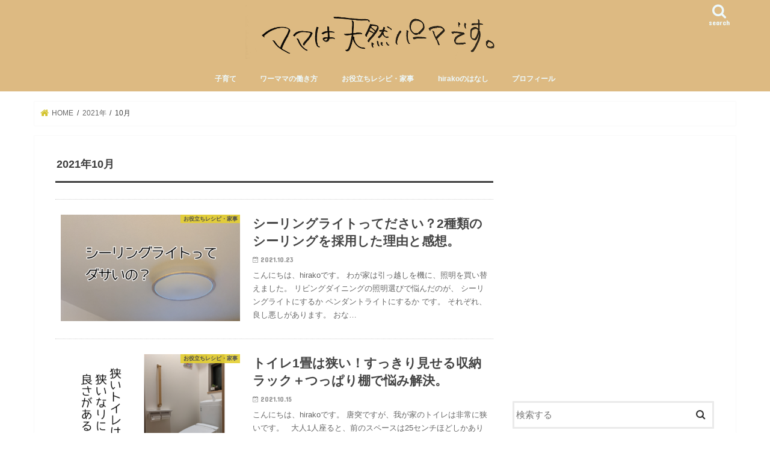

--- FILE ---
content_type: text/html; charset=UTF-8
request_url: https://jimutano.com/2021/10/
body_size: 15475
content:
<!doctype html>
<html lang="ja"
	prefix="og: https://ogp.me/ns#" >

<head>
<meta charset="utf-8">
<meta http-equiv="X-UA-Compatible" content="IE=edge">

<meta name="HandheldFriendly" content="True">
<meta name="MobileOptimized" content="320">
<meta name="viewport" content="width=device-width, initial-scale=1"/>


<link rel="pingback" href="https://jimutano.com/xmlrpc.php">

<!--[if IE]>
<![endif]-->




		<!-- All in One SEO 4.1.4.5 -->
		<title>10月, 2021 | ママは天然パーマです。</title>
		<meta name="robots" content="noindex, max-snippet:-1, max-image-preview:large, max-video-preview:-1" />
		<meta name="google-site-verification" content="Z0Fs_pqYE0cJp57GdqUQaheeAAaEctqXJNl0BdVkawI" />
		<link rel="canonical" href="https://jimutano.com/2021/10/" />
		<script type="application/ld+json" class="aioseo-schema">
			{"@context":"https:\/\/schema.org","@graph":[{"@type":"WebSite","@id":"https:\/\/jimutano.com\/#website","url":"https:\/\/jimutano.com\/","name":"\u30de\u30de\u306f\u5929\u7136\u30d1\u30fc\u30de\u3067\u3059\u3002","description":"hirako\u306e\u30ef\u30fc\u30de\u30de\u30d6\u30ed\u30b0","inLanguage":"ja","publisher":{"@id":"https:\/\/jimutano.com\/#organization"}},{"@type":"Organization","@id":"https:\/\/jimutano.com\/#organization","name":"\u30de\u30de\u306f\u5929\u7136\u30d1\u30fc\u30de\u3067\u3059\u3002","url":"https:\/\/jimutano.com\/","sameAs":["https:\/\/twitter.com\/hirako_myname"]},{"@type":"BreadcrumbList","@id":"https:\/\/jimutano.com\/2021\/10\/#breadcrumblist","itemListElement":[{"@type":"ListItem","@id":"https:\/\/jimutano.com\/#listItem","position":1,"item":{"@type":"WebPage","@id":"https:\/\/jimutano.com\/","name":"\u30db\u30fc\u30e0","description":"\u5929\u7136\u30d1\u30fc\u30de\u306ehirako\u304c\u767a\u4fe1\u3059\u308b\u30ef\u30fc\u30de\u30de\u30d6\u30ed\u30b0\u3002 \u30de\u30de\u5411\u3051\u304a\u5f79\u7acb\u3061\u60c5\u5831\u3084\u3001\u3068\u304d\u306b\u306f\u611f\u60c5\u305d\u306e\u307e\u307e\u3092\u8a18\u4e8b\u306b\u3057\u3066\u3044\u304d\u307e\u3059\u3002 \u8aad\u3093\u3067\u304f\u3060\u3055\u3063\u305f\u65b9\u304c\u300c\u8aad\u3093\u3067\u3088\u304b\u3063\u305f\u300d\u3068\u601d\u3048\u308b\u8a18\u4e8b\u3092\u3001\u304c\u30e2\u30c3\u30c8\u30fc\u3067\u3059\u3002 \u30a4\u30e9\u30b9\u30c8\u3082\u81ea\u5206\u3067\u63cf\u3044\u3066\u307e\u3059\u3002","url":"https:\/\/jimutano.com\/"},"nextItem":"https:\/\/jimutano.com\/2021\/#listItem"},{"@type":"ListItem","@id":"https:\/\/jimutano.com\/2021\/#listItem","position":2,"item":{"@type":"WebPage","@id":"https:\/\/jimutano.com\/2021\/","name":"2021","url":"https:\/\/jimutano.com\/2021\/"},"nextItem":"https:\/\/jimutano.com\/2021\/10\/#listItem","previousItem":"https:\/\/jimutano.com\/#listItem"},{"@type":"ListItem","@id":"https:\/\/jimutano.com\/2021\/10\/#listItem","position":3,"item":{"@type":"WebPage","@id":"https:\/\/jimutano.com\/2021\/10\/","name":"10\u6708, 2021","url":"https:\/\/jimutano.com\/2021\/10\/"},"previousItem":"https:\/\/jimutano.com\/2021\/#listItem"}]},{"@type":"CollectionPage","@id":"https:\/\/jimutano.com\/2021\/10\/#collectionpage","url":"https:\/\/jimutano.com\/2021\/10\/","name":"10\u6708, 2021 | \u30de\u30de\u306f\u5929\u7136\u30d1\u30fc\u30de\u3067\u3059\u3002","inLanguage":"ja","isPartOf":{"@id":"https:\/\/jimutano.com\/#website"},"breadcrumb":{"@id":"https:\/\/jimutano.com\/2021\/10\/#breadcrumblist"}}]}
		</script>
		<!-- All in One SEO -->

<link rel='dns-prefetch' href='//ajax.googleapis.com' />
<link rel='dns-prefetch' href='//stats.wp.com' />
<link rel='dns-prefetch' href='//fonts.googleapis.com' />
<link rel='dns-prefetch' href='//maxcdn.bootstrapcdn.com' />
<link rel="alternate" type="application/rss+xml" title="ママは天然パーマです。 &raquo; フィード" href="https://jimutano.com/feed/" />
<link rel="alternate" type="application/rss+xml" title="ママは天然パーマです。 &raquo; コメントフィード" href="https://jimutano.com/comments/feed/" />
		<!-- This site uses the Google Analytics by ExactMetrics plugin v7.0.1 - Using Analytics tracking - https://www.exactmetrics.com/ -->
							<script src="//www.googletagmanager.com/gtag/js?id=UA-122731408-1"  type="text/javascript" data-cfasync="false" async></script>
			<script type="text/javascript" data-cfasync="false">
				var em_version = '7.0.1';
				var em_track_user = true;
				var em_no_track_reason = '';
				
								var disableStrs = [
															'ga-disable-UA-122731408-1',
									];

				/* Function to detect opted out users */
				function __gtagTrackerIsOptedOut() {
					for ( var index = 0; index < disableStrs.length; index++ ) {
						if ( document.cookie.indexOf( disableStrs[ index ] + '=true' ) > -1 ) {
							return true;
						}
					}

					return false;
				}

				/* Disable tracking if the opt-out cookie exists. */
				if ( __gtagTrackerIsOptedOut() ) {
					for ( var index = 0; index < disableStrs.length; index++ ) {
						window[ disableStrs[ index ] ] = true;
					}
				}

				/* Opt-out function */
				function __gtagTrackerOptout() {
					for ( var index = 0; index < disableStrs.length; index++ ) {
						document.cookie = disableStrs[ index ] + '=true; expires=Thu, 31 Dec 2099 23:59:59 UTC; path=/';
						window[ disableStrs[ index ] ] = true;
					}
				}

				if ( 'undefined' === typeof gaOptout ) {
					function gaOptout() {
						__gtagTrackerOptout();
					}
				}
								window.dataLayer = window.dataLayer || [];

				window.ExactMetricsDualTracker = {
					helpers: {},
					trackers: {},
				};
				if ( em_track_user ) {
					function __gtagDataLayer() {
						dataLayer.push( arguments );
					}

					function __gtagTracker( type, name, parameters ) {
						if ( type === 'event' ) {
							
															parameters.send_to = exactmetrics_frontend.ua;
								__gtagDataLayer.apply( null, arguments );
													} else {
							__gtagDataLayer.apply( null, arguments );
						}
					}
					__gtagTracker( 'js', new Date() );
					__gtagTracker( 'set', {
						'developer_id.dNDMyYj' : true,
											} );
															__gtagTracker( 'config', 'UA-122731408-1', {"forceSSL":"true"} );
										window.gtag = __gtagTracker;										(
						function () {
							/* https://developers.google.com/analytics/devguides/collection/analyticsjs/ */
							/* ga and __gaTracker compatibility shim. */
							var noopfn = function () {
								return null;
							};
							var newtracker = function () {
								return new Tracker();
							};
							var Tracker = function () {
								return null;
							};
							var p = Tracker.prototype;
							p.get = noopfn;
							p.set = noopfn;
							p.send = function (){
								var args = Array.prototype.slice.call(arguments);
								args.unshift( 'send' );
								__gaTracker.apply(null, args);
							};
							var __gaTracker = function () {
								var len = arguments.length;
								if ( len === 0 ) {
									return;
								}
								var f = arguments[len - 1];
								if ( typeof f !== 'object' || f === null || typeof f.hitCallback !== 'function' ) {
									if ( 'send' === arguments[0] ) {
										var hitConverted, hitObject = false, action;
										if ( 'event' === arguments[1] ) {
											if ( 'undefined' !== typeof arguments[3] ) {
												hitObject = {
													'eventAction': arguments[3],
													'eventCategory': arguments[2],
													'eventLabel': arguments[4],
													'value': arguments[5] ? arguments[5] : 1,
												}
											}
										}
										if ( 'pageview' === arguments[1] ) {
											if ( 'undefined' !== typeof arguments[2] ) {
												hitObject = {
													'eventAction': 'page_view',
													'page_path' : arguments[2],
												}
											}
										}
										if ( typeof arguments[2] === 'object' ) {
											hitObject = arguments[2];
										}
										if ( typeof arguments[5] === 'object' ) {
											Object.assign( hitObject, arguments[5] );
										}
										if ( 'undefined' !== typeof arguments[1].hitType ) {
											hitObject = arguments[1];
											if ( 'pageview' === hitObject.hitType ) {
												hitObject.eventAction = 'page_view';
											}
										}
										if ( hitObject ) {
											action = 'timing' === arguments[1].hitType ? 'timing_complete' : hitObject.eventAction;
											hitConverted = mapArgs( hitObject );
											__gtagTracker( 'event', action, hitConverted );
										}
									}
									return;
								}

								function mapArgs( args ) {
									var arg, hit = {};
									var gaMap = {
										'eventCategory': 'event_category',
										'eventAction': 'event_action',
										'eventLabel': 'event_label',
										'eventValue': 'event_value',
										'nonInteraction': 'non_interaction',
										'timingCategory': 'event_category',
										'timingVar': 'name',
										'timingValue': 'value',
										'timingLabel': 'event_label',
										'page' : 'page_path',
										'location' : 'page_location',
										'title' : 'page_title',
									};
									for ( arg in args ) {
																				if ( ! ( ! args.hasOwnProperty(arg) || ! gaMap.hasOwnProperty(arg) ) ) {
											hit[gaMap[arg]] = args[arg];
										} else {
											hit[arg] = args[arg];
										}
									}
									return hit;
								}

								try {
									f.hitCallback();
								} catch ( ex ) {
								}
							};
							__gaTracker.create = newtracker;
							__gaTracker.getByName = newtracker;
							__gaTracker.getAll = function () {
								return [];
							};
							__gaTracker.remove = noopfn;
							__gaTracker.loaded = true;
							window['__gaTracker'] = __gaTracker;
						}
					)();
									} else {
										console.log( "" );
					( function () {
							function __gtagTracker() {
								return null;
							}
							window['__gtagTracker'] = __gtagTracker;
							window['gtag'] = __gtagTracker;
					} )();
									}
			</script>
				<!-- / Google Analytics by ExactMetrics -->
		<script type="text/javascript">
/* <![CDATA[ */
window._wpemojiSettings = {"baseUrl":"https:\/\/s.w.org\/images\/core\/emoji\/15.0.3\/72x72\/","ext":".png","svgUrl":"https:\/\/s.w.org\/images\/core\/emoji\/15.0.3\/svg\/","svgExt":".svg","source":{"concatemoji":"https:\/\/jimutano.com\/wp-includes\/js\/wp-emoji-release.min.js"}};
/*! This file is auto-generated */
!function(i,n){var o,s,e;function c(e){try{var t={supportTests:e,timestamp:(new Date).valueOf()};sessionStorage.setItem(o,JSON.stringify(t))}catch(e){}}function p(e,t,n){e.clearRect(0,0,e.canvas.width,e.canvas.height),e.fillText(t,0,0);var t=new Uint32Array(e.getImageData(0,0,e.canvas.width,e.canvas.height).data),r=(e.clearRect(0,0,e.canvas.width,e.canvas.height),e.fillText(n,0,0),new Uint32Array(e.getImageData(0,0,e.canvas.width,e.canvas.height).data));return t.every(function(e,t){return e===r[t]})}function u(e,t,n){switch(t){case"flag":return n(e,"\ud83c\udff3\ufe0f\u200d\u26a7\ufe0f","\ud83c\udff3\ufe0f\u200b\u26a7\ufe0f")?!1:!n(e,"\ud83c\uddfa\ud83c\uddf3","\ud83c\uddfa\u200b\ud83c\uddf3")&&!n(e,"\ud83c\udff4\udb40\udc67\udb40\udc62\udb40\udc65\udb40\udc6e\udb40\udc67\udb40\udc7f","\ud83c\udff4\u200b\udb40\udc67\u200b\udb40\udc62\u200b\udb40\udc65\u200b\udb40\udc6e\u200b\udb40\udc67\u200b\udb40\udc7f");case"emoji":return!n(e,"\ud83d\udc26\u200d\u2b1b","\ud83d\udc26\u200b\u2b1b")}return!1}function f(e,t,n){var r="undefined"!=typeof WorkerGlobalScope&&self instanceof WorkerGlobalScope?new OffscreenCanvas(300,150):i.createElement("canvas"),a=r.getContext("2d",{willReadFrequently:!0}),o=(a.textBaseline="top",a.font="600 32px Arial",{});return e.forEach(function(e){o[e]=t(a,e,n)}),o}function t(e){var t=i.createElement("script");t.src=e,t.defer=!0,i.head.appendChild(t)}"undefined"!=typeof Promise&&(o="wpEmojiSettingsSupports",s=["flag","emoji"],n.supports={everything:!0,everythingExceptFlag:!0},e=new Promise(function(e){i.addEventListener("DOMContentLoaded",e,{once:!0})}),new Promise(function(t){var n=function(){try{var e=JSON.parse(sessionStorage.getItem(o));if("object"==typeof e&&"number"==typeof e.timestamp&&(new Date).valueOf()<e.timestamp+604800&&"object"==typeof e.supportTests)return e.supportTests}catch(e){}return null}();if(!n){if("undefined"!=typeof Worker&&"undefined"!=typeof OffscreenCanvas&&"undefined"!=typeof URL&&URL.createObjectURL&&"undefined"!=typeof Blob)try{var e="postMessage("+f.toString()+"("+[JSON.stringify(s),u.toString(),p.toString()].join(",")+"));",r=new Blob([e],{type:"text/javascript"}),a=new Worker(URL.createObjectURL(r),{name:"wpTestEmojiSupports"});return void(a.onmessage=function(e){c(n=e.data),a.terminate(),t(n)})}catch(e){}c(n=f(s,u,p))}t(n)}).then(function(e){for(var t in e)n.supports[t]=e[t],n.supports.everything=n.supports.everything&&n.supports[t],"flag"!==t&&(n.supports.everythingExceptFlag=n.supports.everythingExceptFlag&&n.supports[t]);n.supports.everythingExceptFlag=n.supports.everythingExceptFlag&&!n.supports.flag,n.DOMReady=!1,n.readyCallback=function(){n.DOMReady=!0}}).then(function(){return e}).then(function(){var e;n.supports.everything||(n.readyCallback(),(e=n.source||{}).concatemoji?t(e.concatemoji):e.wpemoji&&e.twemoji&&(t(e.twemoji),t(e.wpemoji)))}))}((window,document),window._wpemojiSettings);
/* ]]> */
</script>
<style id='wp-emoji-styles-inline-css' type='text/css'>

	img.wp-smiley, img.emoji {
		display: inline !important;
		border: none !important;
		box-shadow: none !important;
		height: 1em !important;
		width: 1em !important;
		margin: 0 0.07em !important;
		vertical-align: -0.1em !important;
		background: none !important;
		padding: 0 !important;
	}
</style>
<link rel='stylesheet' id='wp-block-library-css' href='https://jimutano.com/wp-includes/css/dist/block-library/style.min.css' type='text/css' media='all' />
<link rel='stylesheet' id='mediaelement-css' href='https://jimutano.com/wp-includes/js/mediaelement/mediaelementplayer-legacy.min.css' type='text/css' media='all' />
<link rel='stylesheet' id='wp-mediaelement-css' href='https://jimutano.com/wp-includes/js/mediaelement/wp-mediaelement.min.css' type='text/css' media='all' />
<style id='jetpack-sharing-buttons-style-inline-css' type='text/css'>
.jetpack-sharing-buttons__services-list{display:flex;flex-direction:row;flex-wrap:wrap;gap:0;list-style-type:none;margin:5px;padding:0}.jetpack-sharing-buttons__services-list.has-small-icon-size{font-size:12px}.jetpack-sharing-buttons__services-list.has-normal-icon-size{font-size:16px}.jetpack-sharing-buttons__services-list.has-large-icon-size{font-size:24px}.jetpack-sharing-buttons__services-list.has-huge-icon-size{font-size:36px}@media print{.jetpack-sharing-buttons__services-list{display:none!important}}.editor-styles-wrapper .wp-block-jetpack-sharing-buttons{gap:0;padding-inline-start:0}ul.jetpack-sharing-buttons__services-list.has-background{padding:1.25em 2.375em}
</style>
<style id='classic-theme-styles-inline-css' type='text/css'>
/*! This file is auto-generated */
.wp-block-button__link{color:#fff;background-color:#32373c;border-radius:9999px;box-shadow:none;text-decoration:none;padding:calc(.667em + 2px) calc(1.333em + 2px);font-size:1.125em}.wp-block-file__button{background:#32373c;color:#fff;text-decoration:none}
</style>
<style id='global-styles-inline-css' type='text/css'>
:root{--wp--preset--aspect-ratio--square: 1;--wp--preset--aspect-ratio--4-3: 4/3;--wp--preset--aspect-ratio--3-4: 3/4;--wp--preset--aspect-ratio--3-2: 3/2;--wp--preset--aspect-ratio--2-3: 2/3;--wp--preset--aspect-ratio--16-9: 16/9;--wp--preset--aspect-ratio--9-16: 9/16;--wp--preset--color--black: #000000;--wp--preset--color--cyan-bluish-gray: #abb8c3;--wp--preset--color--white: #ffffff;--wp--preset--color--pale-pink: #f78da7;--wp--preset--color--vivid-red: #cf2e2e;--wp--preset--color--luminous-vivid-orange: #ff6900;--wp--preset--color--luminous-vivid-amber: #fcb900;--wp--preset--color--light-green-cyan: #7bdcb5;--wp--preset--color--vivid-green-cyan: #00d084;--wp--preset--color--pale-cyan-blue: #8ed1fc;--wp--preset--color--vivid-cyan-blue: #0693e3;--wp--preset--color--vivid-purple: #9b51e0;--wp--preset--gradient--vivid-cyan-blue-to-vivid-purple: linear-gradient(135deg,rgba(6,147,227,1) 0%,rgb(155,81,224) 100%);--wp--preset--gradient--light-green-cyan-to-vivid-green-cyan: linear-gradient(135deg,rgb(122,220,180) 0%,rgb(0,208,130) 100%);--wp--preset--gradient--luminous-vivid-amber-to-luminous-vivid-orange: linear-gradient(135deg,rgba(252,185,0,1) 0%,rgba(255,105,0,1) 100%);--wp--preset--gradient--luminous-vivid-orange-to-vivid-red: linear-gradient(135deg,rgba(255,105,0,1) 0%,rgb(207,46,46) 100%);--wp--preset--gradient--very-light-gray-to-cyan-bluish-gray: linear-gradient(135deg,rgb(238,238,238) 0%,rgb(169,184,195) 100%);--wp--preset--gradient--cool-to-warm-spectrum: linear-gradient(135deg,rgb(74,234,220) 0%,rgb(151,120,209) 20%,rgb(207,42,186) 40%,rgb(238,44,130) 60%,rgb(251,105,98) 80%,rgb(254,248,76) 100%);--wp--preset--gradient--blush-light-purple: linear-gradient(135deg,rgb(255,206,236) 0%,rgb(152,150,240) 100%);--wp--preset--gradient--blush-bordeaux: linear-gradient(135deg,rgb(254,205,165) 0%,rgb(254,45,45) 50%,rgb(107,0,62) 100%);--wp--preset--gradient--luminous-dusk: linear-gradient(135deg,rgb(255,203,112) 0%,rgb(199,81,192) 50%,rgb(65,88,208) 100%);--wp--preset--gradient--pale-ocean: linear-gradient(135deg,rgb(255,245,203) 0%,rgb(182,227,212) 50%,rgb(51,167,181) 100%);--wp--preset--gradient--electric-grass: linear-gradient(135deg,rgb(202,248,128) 0%,rgb(113,206,126) 100%);--wp--preset--gradient--midnight: linear-gradient(135deg,rgb(2,3,129) 0%,rgb(40,116,252) 100%);--wp--preset--font-size--small: 13px;--wp--preset--font-size--medium: 20px;--wp--preset--font-size--large: 36px;--wp--preset--font-size--x-large: 42px;--wp--preset--spacing--20: 0.44rem;--wp--preset--spacing--30: 0.67rem;--wp--preset--spacing--40: 1rem;--wp--preset--spacing--50: 1.5rem;--wp--preset--spacing--60: 2.25rem;--wp--preset--spacing--70: 3.38rem;--wp--preset--spacing--80: 5.06rem;--wp--preset--shadow--natural: 6px 6px 9px rgba(0, 0, 0, 0.2);--wp--preset--shadow--deep: 12px 12px 50px rgba(0, 0, 0, 0.4);--wp--preset--shadow--sharp: 6px 6px 0px rgba(0, 0, 0, 0.2);--wp--preset--shadow--outlined: 6px 6px 0px -3px rgba(255, 255, 255, 1), 6px 6px rgba(0, 0, 0, 1);--wp--preset--shadow--crisp: 6px 6px 0px rgba(0, 0, 0, 1);}:where(.is-layout-flex){gap: 0.5em;}:where(.is-layout-grid){gap: 0.5em;}body .is-layout-flex{display: flex;}.is-layout-flex{flex-wrap: wrap;align-items: center;}.is-layout-flex > :is(*, div){margin: 0;}body .is-layout-grid{display: grid;}.is-layout-grid > :is(*, div){margin: 0;}:where(.wp-block-columns.is-layout-flex){gap: 2em;}:where(.wp-block-columns.is-layout-grid){gap: 2em;}:where(.wp-block-post-template.is-layout-flex){gap: 1.25em;}:where(.wp-block-post-template.is-layout-grid){gap: 1.25em;}.has-black-color{color: var(--wp--preset--color--black) !important;}.has-cyan-bluish-gray-color{color: var(--wp--preset--color--cyan-bluish-gray) !important;}.has-white-color{color: var(--wp--preset--color--white) !important;}.has-pale-pink-color{color: var(--wp--preset--color--pale-pink) !important;}.has-vivid-red-color{color: var(--wp--preset--color--vivid-red) !important;}.has-luminous-vivid-orange-color{color: var(--wp--preset--color--luminous-vivid-orange) !important;}.has-luminous-vivid-amber-color{color: var(--wp--preset--color--luminous-vivid-amber) !important;}.has-light-green-cyan-color{color: var(--wp--preset--color--light-green-cyan) !important;}.has-vivid-green-cyan-color{color: var(--wp--preset--color--vivid-green-cyan) !important;}.has-pale-cyan-blue-color{color: var(--wp--preset--color--pale-cyan-blue) !important;}.has-vivid-cyan-blue-color{color: var(--wp--preset--color--vivid-cyan-blue) !important;}.has-vivid-purple-color{color: var(--wp--preset--color--vivid-purple) !important;}.has-black-background-color{background-color: var(--wp--preset--color--black) !important;}.has-cyan-bluish-gray-background-color{background-color: var(--wp--preset--color--cyan-bluish-gray) !important;}.has-white-background-color{background-color: var(--wp--preset--color--white) !important;}.has-pale-pink-background-color{background-color: var(--wp--preset--color--pale-pink) !important;}.has-vivid-red-background-color{background-color: var(--wp--preset--color--vivid-red) !important;}.has-luminous-vivid-orange-background-color{background-color: var(--wp--preset--color--luminous-vivid-orange) !important;}.has-luminous-vivid-amber-background-color{background-color: var(--wp--preset--color--luminous-vivid-amber) !important;}.has-light-green-cyan-background-color{background-color: var(--wp--preset--color--light-green-cyan) !important;}.has-vivid-green-cyan-background-color{background-color: var(--wp--preset--color--vivid-green-cyan) !important;}.has-pale-cyan-blue-background-color{background-color: var(--wp--preset--color--pale-cyan-blue) !important;}.has-vivid-cyan-blue-background-color{background-color: var(--wp--preset--color--vivid-cyan-blue) !important;}.has-vivid-purple-background-color{background-color: var(--wp--preset--color--vivid-purple) !important;}.has-black-border-color{border-color: var(--wp--preset--color--black) !important;}.has-cyan-bluish-gray-border-color{border-color: var(--wp--preset--color--cyan-bluish-gray) !important;}.has-white-border-color{border-color: var(--wp--preset--color--white) !important;}.has-pale-pink-border-color{border-color: var(--wp--preset--color--pale-pink) !important;}.has-vivid-red-border-color{border-color: var(--wp--preset--color--vivid-red) !important;}.has-luminous-vivid-orange-border-color{border-color: var(--wp--preset--color--luminous-vivid-orange) !important;}.has-luminous-vivid-amber-border-color{border-color: var(--wp--preset--color--luminous-vivid-amber) !important;}.has-light-green-cyan-border-color{border-color: var(--wp--preset--color--light-green-cyan) !important;}.has-vivid-green-cyan-border-color{border-color: var(--wp--preset--color--vivid-green-cyan) !important;}.has-pale-cyan-blue-border-color{border-color: var(--wp--preset--color--pale-cyan-blue) !important;}.has-vivid-cyan-blue-border-color{border-color: var(--wp--preset--color--vivid-cyan-blue) !important;}.has-vivid-purple-border-color{border-color: var(--wp--preset--color--vivid-purple) !important;}.has-vivid-cyan-blue-to-vivid-purple-gradient-background{background: var(--wp--preset--gradient--vivid-cyan-blue-to-vivid-purple) !important;}.has-light-green-cyan-to-vivid-green-cyan-gradient-background{background: var(--wp--preset--gradient--light-green-cyan-to-vivid-green-cyan) !important;}.has-luminous-vivid-amber-to-luminous-vivid-orange-gradient-background{background: var(--wp--preset--gradient--luminous-vivid-amber-to-luminous-vivid-orange) !important;}.has-luminous-vivid-orange-to-vivid-red-gradient-background{background: var(--wp--preset--gradient--luminous-vivid-orange-to-vivid-red) !important;}.has-very-light-gray-to-cyan-bluish-gray-gradient-background{background: var(--wp--preset--gradient--very-light-gray-to-cyan-bluish-gray) !important;}.has-cool-to-warm-spectrum-gradient-background{background: var(--wp--preset--gradient--cool-to-warm-spectrum) !important;}.has-blush-light-purple-gradient-background{background: var(--wp--preset--gradient--blush-light-purple) !important;}.has-blush-bordeaux-gradient-background{background: var(--wp--preset--gradient--blush-bordeaux) !important;}.has-luminous-dusk-gradient-background{background: var(--wp--preset--gradient--luminous-dusk) !important;}.has-pale-ocean-gradient-background{background: var(--wp--preset--gradient--pale-ocean) !important;}.has-electric-grass-gradient-background{background: var(--wp--preset--gradient--electric-grass) !important;}.has-midnight-gradient-background{background: var(--wp--preset--gradient--midnight) !important;}.has-small-font-size{font-size: var(--wp--preset--font-size--small) !important;}.has-medium-font-size{font-size: var(--wp--preset--font-size--medium) !important;}.has-large-font-size{font-size: var(--wp--preset--font-size--large) !important;}.has-x-large-font-size{font-size: var(--wp--preset--font-size--x-large) !important;}
:where(.wp-block-post-template.is-layout-flex){gap: 1.25em;}:where(.wp-block-post-template.is-layout-grid){gap: 1.25em;}
:where(.wp-block-columns.is-layout-flex){gap: 2em;}:where(.wp-block-columns.is-layout-grid){gap: 2em;}
:root :where(.wp-block-pullquote){font-size: 1.5em;line-height: 1.6;}
</style>
<link rel='stylesheet' id='contact-form-7-css' href='https://jimutano.com/wp-content/plugins/contact-form-7/includes/css/styles.css' type='text/css' media='all' />
<link rel='stylesheet' id='toc-screen-css' href='https://jimutano.com/wp-content/plugins/table-of-contents-plus/screen.min.css' type='text/css' media='all' />
<link rel='stylesheet' id='ppress-frontend-css' href='https://jimutano.com/wp-content/plugins/wp-user-avatar/assets/css/frontend.min.css' type='text/css' media='all' />
<link rel='stylesheet' id='ppress-flatpickr-css' href='https://jimutano.com/wp-content/plugins/wp-user-avatar/assets/flatpickr/flatpickr.min.css' type='text/css' media='all' />
<link rel='stylesheet' id='ppress-select2-css' href='https://jimutano.com/wp-content/plugins/wp-user-avatar/assets/select2/select2.min.css' type='text/css' media='all' />
<link rel='stylesheet' id='yyi_rinker_stylesheet-css' href='https://jimutano.com/wp-content/plugins/yyi-rinker/css/style.css?v=1.1.2' type='text/css' media='all' />
<link rel='stylesheet' id='style-css' href='https://jimutano.com/wp-content/themes/jstork/style.css' type='text/css' media='all' />
<link rel='stylesheet' id='child-style-css' href='https://jimutano.com/wp-content/themes/jstork_custom/style.css' type='text/css' media='all' />
<link rel='stylesheet' id='slick-css' href='https://jimutano.com/wp-content/themes/jstork/library/css/slick.css' type='text/css' media='all' />
<link rel='stylesheet' id='shortcode-css' href='https://jimutano.com/wp-content/themes/jstork/library/css/shortcode.css' type='text/css' media='all' />
<link rel='stylesheet' id='gf_Concert-css' href='//fonts.googleapis.com/css?family=Concert+One' type='text/css' media='all' />
<link rel='stylesheet' id='gf_Lato-css' href='//fonts.googleapis.com/css?family=Lato' type='text/css' media='all' />
<link rel='stylesheet' id='fontawesome-css' href='//maxcdn.bootstrapcdn.com/font-awesome/4.7.0/css/font-awesome.min.css' type='text/css' media='all' />
<link rel='stylesheet' id='remodal-css' href='https://jimutano.com/wp-content/themes/jstork/library/css/remodal.css' type='text/css' media='all' />
<link rel='stylesheet' id='animate-css' href='https://jimutano.com/wp-content/themes/jstork/library/css/animate.min.css' type='text/css' media='all' />
<script type="text/javascript" id="exactmetrics-frontend-script-js-extra">
/* <![CDATA[ */
var exactmetrics_frontend = {"js_events_tracking":"true","download_extensions":"zip,mp3,mpeg,pdf,docx,pptx,xlsx,rar","inbound_paths":"[{\"path\":\"\\\/go\\\/\",\"label\":\"affiliate\"},{\"path\":\"\\\/recommend\\\/\",\"label\":\"affiliate\"}]","home_url":"https:\/\/jimutano.com","hash_tracking":"false","ua":"UA-122731408-1","v4_id":""};
/* ]]> */
</script>
<script type="text/javascript" src="https://jimutano.com/wp-content/plugins/google-analytics-dashboard-for-wp/assets/js/frontend-gtag.min.js" id="exactmetrics-frontend-script-js"></script>
<script type="text/javascript" src="//ajax.googleapis.com/ajax/libs/jquery/1.12.4/jquery.min.js" id="jquery-js"></script>
<script type="text/javascript" src="https://jimutano.com/wp-content/plugins/wp-user-avatar/assets/flatpickr/flatpickr.min.js" id="ppress-flatpickr-js"></script>
<script type="text/javascript" src="https://jimutano.com/wp-content/plugins/wp-user-avatar/assets/select2/select2.min.js" id="ppress-select2-js"></script>
<script type="text/javascript" src="https://jimutano.com/wp-content/plugins/yyi-rinker/js/event-tracking.js?v=1.1.2" id="yyi_rinker_event_tracking_script-js"></script>
<link rel="https://api.w.org/" href="https://jimutano.com/wp-json/" /><link rel="EditURI" type="application/rsd+xml" title="RSD" href="https://jimutano.com/xmlrpc.php?rsd" />

	<style>img#wpstats{display:none}</style>
		<style>
.yyi-rinker-images {
    display: flex;
    justify-content: center;
    align-items: center;
    position: relative;

}
div.yyi-rinker-image img.yyi-rinker-main-img.hidden {
    display: none;
}

.yyi-rinker-images-arrow {
    cursor: pointer;
    position: absolute;
    top: 50%;
    display: block;
    margin-top: -11px;
    opacity: 0.6;
    width: 22px;
}

.yyi-rinker-images-arrow-left{
    left: -10px;
}
.yyi-rinker-images-arrow-right{
    right: -10px;
}

.yyi-rinker-images-arrow-left.hidden {
    display: none;
}

.yyi-rinker-images-arrow-right.hidden {
    display: none;
}
div.yyi-rinker-contents.yyi-rinker-design-tate  div.yyi-rinker-box{
    flex-direction: column;
}

div.yyi-rinker-contents.yyi-rinker-design-slim div.yyi-rinker-box .yyi-rinker-links {
    flex-direction: column;
}

div.yyi-rinker-contents.yyi-rinker-design-slim div.yyi-rinker-info {
    width: 100%;
}

div.yyi-rinker-contents.yyi-rinker-design-slim .yyi-rinker-title {
    text-align: center;
}

div.yyi-rinker-contents.yyi-rinker-design-slim .yyi-rinker-links {
    text-align: center;
}
div.yyi-rinker-contents.yyi-rinker-design-slim .yyi-rinker-image {
    margin: auto;
}

div.yyi-rinker-contents.yyi-rinker-design-slim div.yyi-rinker-info ul.yyi-rinker-links li {
	align-self: stretch;
}
div.yyi-rinker-contents.yyi-rinker-design-slim div.yyi-rinker-box div.yyi-rinker-info {
	padding: 0;
}
div.yyi-rinker-contents.yyi-rinker-design-slim div.yyi-rinker-box {
	flex-direction: column;
	padding: 14px 5px 0;
}

.yyi-rinker-design-slim div.yyi-rinker-box div.yyi-rinker-info {
	text-align: center;
}

.yyi-rinker-design-slim div.price-box span.price {
	display: block;
}

div.yyi-rinker-contents.yyi-rinker-design-slim div.yyi-rinker-info div.yyi-rinker-title a{
	font-size:16px;
}

div.yyi-rinker-contents.yyi-rinker-design-slim ul.yyi-rinker-links li.amazonkindlelink:before,  div.yyi-rinker-contents.yyi-rinker-design-slim ul.yyi-rinker-links li.amazonlink:before,  div.yyi-rinker-contents.yyi-rinker-design-slim ul.yyi-rinker-links li.rakutenlink:before,  div.yyi-rinker-contents.yyi-rinker-design-slim ul.yyi-rinker-links li.yahoolink:before {
	font-size:12px;
}

div.yyi-rinker-contents.yyi-rinker-design-slim ul.yyi-rinker-links li a {
	font-size: 13px;
}
.entry-content ul.yyi-rinker-links li {
	padding: 0;
}

				</style><style type="text/css">
body{color: #3E3E3E;}
a, #breadcrumb li.bc_homelink a::before, .authorbox .author_sns li a::before{color: #d3c32e;}
a:hover{color: #E69B9B;}
.article-footer .post-categories li a,.article-footer .tags a,.accordionBtn{  background: #d3c32e;  border-color: #d3c32e;}
.article-footer .tags a{color:#d3c32e; background: none;}
.article-footer .post-categories li a:hover,.article-footer .tags a:hover,.accordionBtn.active{ background:#E69B9B;  border-color:#E69B9B;}
input[type="text"],input[type="password"],input[type="datetime"],input[type="datetime-local"],input[type="date"],input[type="month"],input[type="time"],input[type="week"],input[type="number"],input[type="email"],input[type="url"],input[type="search"],input[type="tel"],input[type="color"],select,textarea,.field { background-color: #ffffff;}
.header{color: #ff0f0f;}
.bgfull .header,.header.bg,.header #inner-header,.menu-sp{background: #ddba82;}
#logo a{color: #ededd5;}
#g_nav .nav li a,.nav_btn,.menu-sp a,.menu-sp a,.menu-sp > ul:after{color: #edf9fc;}
#logo a:hover,#g_nav .nav li a:hover,.nav_btn:hover{color:#eeeeee;}
@media only screen and (min-width: 768px) {
.nav > li > a:after{background: #eeeeee;}
.nav ul {background: #666666;}
#g_nav .nav li ul.sub-menu li a{color: #f7f7f7;}
}
@media only screen and (max-width: 1165px) {
.site_description{background: #ddba82; color: #ff0f0f;}
}
#inner-content, #breadcrumb, .entry-content blockquote:before, .entry-content blockquote:after{background: #ffffff}
.top-post-list .post-list:before{background: #d3c32e;}
.widget li a:after{color: #d3c32e;}
.entry-content h2,.widgettitle,.accordion::before{background: #d3cb89; color: #ffffff;}
.entry-content h3{border-color: #d3cb89;}
.h_boader .entry-content h2{border-color: #d3cb89; color: #3E3E3E;}
.h_balloon .entry-content h2:after{border-top-color: #d3cb89;}
.entry-content ul li:before{ background: #d3cb89;}
.entry-content ol li:before{ background: #d3cb89;}
.post-list-card .post-list .eyecatch .cat-name,.top-post-list .post-list .eyecatch .cat-name,.byline .cat-name,.single .authorbox .author-newpost li .cat-name,.related-box li .cat-name,.carouselwrap .cat-name,.eyecatch .cat-name{background: #e5d030; color:  #444444;}
ul.wpp-list li a:before{background: #d3cb89; color: #ffffff;}
.readmore a{border:1px solid #d3c32e;color:#d3c32e;}
.readmore a:hover{background:#d3c32e;color:#fff;}
.btn-wrap a{background: #d3c32e;border: 1px solid #d3c32e;}
.btn-wrap a:hover{background: #E69B9B;border-color: #E69B9B;}
.btn-wrap.simple a{border:1px solid #d3c32e;color:#d3c32e;}
.btn-wrap.simple a:hover{background:#d3c32e;}
.blue-btn, .comment-reply-link, #submit { background-color: #d3c32e; }
.blue-btn:hover, .comment-reply-link:hover, #submit:hover, .blue-btn:focus, .comment-reply-link:focus, #submit:focus {background-color: #E69B9B; }
#sidebar1{color: #444444;}
.widget:not(.widget_text) a{color:#666666;}
.widget:not(.widget_text) a:hover{color:#999999;}
.bgfull #footer-top,#footer-top .inner,.cta-inner{background-color: #666666; color: #CACACA;}
.footer a,#footer-top a{color: #f7f7f7;}
#footer-top .widgettitle{color: #CACACA;}
.bgfull .footer,.footer.bg,.footer .inner {background-color: #666666;color: #CACACA;}
.footer-links li a:before{ color: #ddba82;}
.pagination a, .pagination span,.page-links a{border-color: #d3c32e; color: #d3c32e;}
.pagination .current,.pagination .current:hover,.page-links ul > li > span{background-color: #d3c32e; border-color: #d3c32e;}
.pagination a:hover, .pagination a:focus,.page-links a:hover, .page-links a:focus{background-color: #d3c32e; color: #fff;}
</style>
<style type="text/css" id="custom-background-css">
body.custom-background { background-color: #ffffff; }
</style>
	<script async src="https://pagead2.googlesyndication.com/pagead/js/adsbygoogle.js"></script>
<script>
  (adsbygoogle = window.adsbygoogle || []).push({
    google_ad_client: "ca-pub-4625053449646140",
    enable_page_level_ads: true
  });
</script><link rel="icon" href="https://jimutano.com/wp-content/uploads/2020/06/wp-1591491667276-150x150.jpg" sizes="32x32" />
<link rel="icon" href="https://jimutano.com/wp-content/uploads/2020/06/wp-1591491667276-300x300.jpg" sizes="192x192" />
<link rel="apple-touch-icon" href="https://jimutano.com/wp-content/uploads/2020/06/wp-1591491667276-300x300.jpg" />
<meta name="msapplication-TileImage" content="https://jimutano.com/wp-content/uploads/2020/06/wp-1591491667276-300x300.jpg" />
</head>

<body class="archive date custom-background bgfull pannavi_on h_default sidebarright date_on">

	<div id="container">

<header class="header animated fadeIn headercenter" role="banner">
<div id="inner-header" class="wrap cf">
<div id="logo" class="gf fs_m">
<p class="h1 img"><a href="https://jimutano.com"><img src="https://jimutano.com/wp-content/uploads/2020/07/無題185_20200713045135.png" alt="ママは天然パーマです。"></a></p>
</div>

<a href="#searchbox" data-remodal-target="searchbox" class="nav_btn search_btn"><span class="text gf">search</span></a>

<nav id="g_nav" role="navigation">
<ul id="menu-%e3%83%a1%e3%83%8b%e3%83%a5%e3%83%bc" class="nav top-nav cf"><li id="menu-item-633" class="menu-item menu-item-type-taxonomy menu-item-object-category menu-item-633"><a href="https://jimutano.com/category/parenting/">子育て</a></li>
<li id="menu-item-631" class="menu-item menu-item-type-taxonomy menu-item-object-category menu-item-631"><a href="https://jimutano.com/category/shigoto/">ワーママの働き方</a></li>
<li id="menu-item-1584" class="menu-item menu-item-type-taxonomy menu-item-object-category menu-item-1584"><a href="https://jimutano.com/category/recipe-housework/">お役立ちレシピ・家事</a></li>
<li id="menu-item-2822" class="menu-item menu-item-type-taxonomy menu-item-object-category menu-item-2822"><a href="https://jimutano.com/category/hirako/">hirakoのはなし</a></li>
<li id="menu-item-1570" class="menu-item menu-item-type-post_type menu-item-object-page menu-item-1570"><a href="https://jimutano.com/profile/">プロフィール</a></li>
</ul></nav>

<a href="#spnavi" data-remodal-target="spnavi" class="nav_btn"><span class="text gf">menu</span></a>



</div>
</header>


<div class="remodal" data-remodal-id="spnavi" data-remodal-options="hashTracking:false">
<button data-remodal-action="close" class="remodal-close"><span class="text gf">CLOSE</span></button>
<ul id="menu-%e3%83%a1%e3%83%8b%e3%83%a5%e3%83%bc-1" class="sp_g_nav nav top-nav cf"><li class="menu-item menu-item-type-taxonomy menu-item-object-category menu-item-633"><a href="https://jimutano.com/category/parenting/">子育て</a></li>
<li class="menu-item menu-item-type-taxonomy menu-item-object-category menu-item-631"><a href="https://jimutano.com/category/shigoto/">ワーママの働き方</a></li>
<li class="menu-item menu-item-type-taxonomy menu-item-object-category menu-item-1584"><a href="https://jimutano.com/category/recipe-housework/">お役立ちレシピ・家事</a></li>
<li class="menu-item menu-item-type-taxonomy menu-item-object-category menu-item-2822"><a href="https://jimutano.com/category/hirako/">hirakoのはなし</a></li>
<li class="menu-item menu-item-type-post_type menu-item-object-page menu-item-1570"><a href="https://jimutano.com/profile/">プロフィール</a></li>
</ul><button data-remodal-action="close" class="remodal-close"><span class="text gf">CLOSE</span></button>
</div>




<div class="remodal searchbox" data-remodal-id="searchbox" data-remodal-options="hashTracking:false">
<div class="search cf"><dl><dt>キーワードで記事を検索</dt><dd><form role="search" method="get" id="searchform" class="searchform cf" action="https://jimutano.com/" >
		<input type="search" placeholder="検索する" value="" name="s" id="s" />
		<button type="submit" id="searchsubmit" ><i class="fa fa-search"></i></button>
		</form></dd></dl></div>
<button data-remodal-action="close" class="remodal-close"><span class="text gf">CLOSE</span></button>
</div>






<div id="breadcrumb" class="breadcrumb inner wrap cf"><ul itemscope itemtype="http://schema.org/BreadcrumbList"><li itemprop="itemListElement" itemscope itemtype="http://schema.org/ListItem" class="bc_homelink"><a itemprop="item" href="https://jimutano.com/"><span itemprop="name"> HOME</span></a><meta itemprop="position" content="1" /></li><li><a href="https://jimutano.com/2021/">2021年</a></li><li>10月</li></ul></div><div id="content">
<div id="inner-content" class="wrap cf">
<main id="main" class="m-all t-all d-5of7 cf" role="main">
<div class="archivettl">
<h1 class="archive-title ttl-month h2">2021年10月</h1>
</div>

		<div class="top-post-list">


<article class="post-list animated fadeIn post-3650 post type-post status-publish format-standard has-post-thumbnail category-recipe-housework article cf" role="article">
<a href="https://jimutano.com/celinglight/" rel="bookmark" title="シーリングライトってださい？2種類のシーリングを採用した理由と感想。" class="cf">


<figure class="eyecatch">
<img width="486" height="290" src="https://jimutano.com/wp-content/uploads/2021/10/E784A1E9A18C616_20211022174137-486x290.png" class="attachment-home-thum size-home-thum wp-post-image" alt="" decoding="async" fetchpriority="high" /><span class="cat-name cat-id-9">お役立ちレシピ・家事</span>
</figure>

<section class="entry-content">
<h1 class="h2 entry-title">シーリングライトってださい？2種類のシーリングを採用した理由と感想。</h1>

<p class="byline entry-meta vcard">
<span class="date gf updated">2021.10.23</span>
<span class="writer name author"><span class="fn">hirako</span></span>
</p>

<div class="description"><p>こんにちは、hirakoです。 わが家は引っ越しを機に、照明を買い替えました。 リビングダイニングの照明選びで悩んだのが、 シーリングライトにするか ペンダントライトにするか です。 それぞれ、良し悪しがあります。 おな&#8230;</p>
</div>

</section>
</a>
</article>


<article class="post-list animated fadeIn post-3629 post type-post status-publish format-standard has-post-thumbnail category-recipe-housework article cf" role="article">
<a href="https://jimutano.com/toilet-narrow-2/" rel="bookmark" title="トイレ1畳は狭い！すっきり見せる収納ラック＋つっぱり棚で悩み解決。" class="cf">


<figure class="eyecatch">
<img width="486" height="290" src="https://jimutano.com/wp-content/uploads/2021/10/無題613_20211015050936-486x290.png" class="attachment-home-thum size-home-thum wp-post-image" alt="" decoding="async" /><span class="cat-name cat-id-9">お役立ちレシピ・家事</span>
</figure>

<section class="entry-content">
<h1 class="h2 entry-title">トイレ1畳は狭い！すっきり見せる収納ラック＋つっぱり棚で悩み解決。</h1>

<p class="byline entry-meta vcard">
<span class="date gf updated">2021.10.15</span>
<span class="writer name author"><span class="fn">hirako</span></span>
</p>

<div class="description"><p>こんにちは、hirakoです。 唐突ですが、我が家のトイレは非常に狭いです。 &nbsp; 大人1人座ると、前のスペースは25センチほどしかありません。 備え付けの収納棚もありません。 トイレラックを置きたいけれど、狭い&#8230;</p>
</div>

</section>
</a>
</article>


<article class="post-list animated fadeIn post-3617 post type-post status-publish format-standard has-post-thumbnail category-parenting article cf" role="article">
<a href="https://jimutano.com/bicycle-raincover/" rel="bookmark" title="パナソニックのギュットクルーム専用レインカバーを購入！使い心地などご紹介。" class="cf">


<figure class="eyecatch">
<img width="486" height="290" src="https://jimutano.com/wp-content/uploads/2021/10/無題612_20211014045231-486x290.png" class="attachment-home-thum size-home-thum wp-post-image" alt="" decoding="async" /><span class="cat-name cat-id-4">子育て</span>
</figure>

<section class="entry-content">
<h1 class="h2 entry-title">パナソニックのギュットクルーム専用レインカバーを購入！使い心地などご紹介。</h1>

<p class="byline entry-meta vcard">
<span class="date gf updated">2021.10.14</span>
<span class="writer name author"><span class="fn">hirako</span></span>
</p>

<div class="description"><p>こんにちは、hirakoです。 パナソニックのギュットクルームという電動自転車を購入して、1年半。 引っ越しを機に、雨の日も自転車送迎をせざるを得なくなったため、後部座席のレインカバーを購入しました。 &nbsp; 購入&#8230;</p>
</div>

</section>
</a>
</article>


<article class="post-list animated fadeIn post-3579 post type-post status-publish format-standard has-post-thumbnail category-parenting article cf" role="article">
<a href="https://jimutano.com/rainyday-bicycle/" rel="bookmark" title="雨の日に自転車で子ども２人の送迎は大変？我が家の事例をご紹介します。" class="cf">


<figure class="eyecatch">
<img width="486" height="290" src="https://jimutano.com/wp-content/uploads/2021/10/無題609_20211006043310-486x290.png" class="attachment-home-thum size-home-thum wp-post-image" alt="" decoding="async" loading="lazy" /><span class="cat-name cat-id-4">子育て</span>
</figure>

<section class="entry-content">
<h1 class="h2 entry-title">雨の日に自転車で子ども２人の送迎は大変？我が家の事例をご紹介します。</h1>

<p class="byline entry-meta vcard">
<span class="date gf updated">2021.10.06</span>
<span class="writer name author"><span class="fn">hirako</span></span>
</p>

<div class="description"><p>こんにちは、hirakoです。 雨の日の自転車送迎って、とても大変です。 とくに、我が家は引っ越しを機に、雨の日でも自転車送迎必須となりました。 多少の雨なら、自転車で子どもたちの送り迎えをしています。 &nbsp; ち&#8230;</p>
</div>

</section>
</a>
</article>


<article class="post-list animated fadeIn post-3564 post type-post status-publish format-standard has-post-thumbnail category-recipe-housework article cf" role="article">
<a href="https://jimutano.com/toilet-narrow/" rel="bookmark" title="洗面所一畳は狭い！我が家のスッキリできた実例をご紹介します。" class="cf">


<figure class="eyecatch">
<img width="486" height="290" src="https://jimutano.com/wp-content/uploads/2021/10/無題608_20211005050347-486x290.png" class="attachment-home-thum size-home-thum wp-post-image" alt="" decoding="async" loading="lazy" /><span class="cat-name cat-id-9">お役立ちレシピ・家事</span>
</figure>

<section class="entry-content">
<h1 class="h2 entry-title">洗面所一畳は狭い！我が家のスッキリできた実例をご紹介します。</h1>

<p class="byline entry-meta vcard">
<span class="date gf updated">2021.10.05</span>
<span class="writer name author"><span class="fn">hirako</span></span>
</p>

<div class="description"><p>こんにちは、hirakoです。 わが家は、コンパクトな建売を購入したのですが、ちょっと驚いたのが、洗面所の狭さ。 １畳ほどしかなく、あるのは、洗濯機置き場だけ。。。 収納スペースは、洗面所下の棚だけ。 観音開きで、なかな&#8230;</p>
</div>

</section>
</a>
</article>



</div>	
<nav class="pagination cf"></nav>

</main>
<div id="sidebar1" class="sidebar m-all t-all d-2of7 cf" role="complementary">

<div id="text-18" class="widget widget_text">			<div class="textwidget"><p><script async src="https://pagead2.googlesyndication.com/pagead/js/adsbygoogle.js"></script><br />
<!-- PCメインサイドバー改 --><br />
<ins class="adsbygoogle"
     style="display:block"
     data-ad-client="ca-pub-4625053449646140"
     data-ad-slot="6930710360"
     data-ad-format="auto"
     data-full-width-responsive="true"></ins><br />
<script>
     (adsbygoogle = window.adsbygoogle || []).push({});
</script></p>
</div>
		</div><div id="search-2" class="widget widget_search"><form role="search" method="get" id="searchform" class="searchform cf" action="https://jimutano.com/" >
		<input type="search" placeholder="検索する" value="" name="s" id="s" />
		<button type="submit" id="searchsubmit" ><i class="fa fa-search"></i></button>
		</form></div><div id="recent-posts-2" class="widget widget_recent_entries"><h4 class="widgettitle"><span>最近の投稿</span></h4>			<ul>
								
				<li>
					<a class="cf" href="https://jimutano.com/bad-language/" title="悪口を言う人がいる職場。対処法を考えてみた">
						悪口を言う人がいる職場。対処法を考えてみた											</a>
				</li>
								
				<li>
					<a class="cf" href="https://jimutano.com/love_nature/" title="自然の中で過ごすことが大すき！理由ベスト5">
						自然の中で過ごすことが大すき！理由ベスト5											</a>
				</li>
								
				<li>
					<a class="cf" href="https://jimutano.com/freemoove/" title="段取りなんて考えず、心が動くことをやってみた翌日の効果。">
						段取りなんて考えず、心が動くことをやってみた翌日の効果。											</a>
				</li>
								
				<li>
					<a class="cf" href="https://jimutano.com/%e3%81%82%e3%81%88%e3%81%a6%e4%ba%88%e5%ae%9a%e3%82%92%e5%85%a5%e3%82%8c%e3%81%aa%e3%81%84%e3%80%82%e8%87%aa%e7%94%b1%e3%81%aa%e6%99%82%e9%96%93%e3%81%8b%e3%82%89%e7%94%9f%e3%81%be%e3%82%8c%e3%82%8b/" title="あえて予定を入れない。自由な時間から生まれる活力。">
						あえて予定を入れない。自由な時間から生まれる活力。											</a>
				</li>
								
				<li>
					<a class="cf" href="https://jimutano.com/essayst/" title="名著“エッセイストのように生きる”に感化されている">
						名著“エッセイストのように生きる”に感化されている											</a>
				</li>
							</ul>
			</div><div id="recent-comments-2" class="widget widget_recent_comments"><h4 class="widgettitle"><span>最近のコメント</span></h4><ul id="recentcomments"></ul></div><div id="categories-2" class="widget widget_categories"><h4 class="widgettitle"><span>カテゴリー</span></h4>
			<ul>
					<li class="cat-item cat-item-17"><a href="https://jimutano.com/category/hirako/">hirakoのはなし</a>
</li>
	<li class="cat-item cat-item-9"><a href="https://jimutano.com/category/recipe-housework/">お役立ちレシピ・家事</a>
</li>
	<li class="cat-item cat-item-20"><a href="https://jimutano.com/category/shigoto/blog/">ブログについて</a>
</li>
	<li class="cat-item cat-item-2"><a href="https://jimutano.com/category/shigoto/">ワーママの働き方</a>
</li>
	<li class="cat-item cat-item-4"><a href="https://jimutano.com/category/parenting/">子育て</a>
</li>
			</ul>

			</div><div id="text-7" class="widget widget_text"><h4 class="widgettitle"><span>ブログランキング参加中です。応援して頂けると励みになります！</span></h4>			<div class="textwidget"><p><a href="//blog.with2.net/link/?2033008:5370"><img decoding="async" title="ワンオペ育児ランキング" src="https://blog.with2.net/img/banner/c/banner_1/br_c_5370_1.gif"></a><br /><a style="font-size: 0.9em;" href="//blog.with2.net/link/?2033008:5370">ワンオペ育児ランキング</a><br />
<a href="https://baby.blogmura.com/tomobataraki/ranking/in?p_cid=11015756" target="_blank" rel="noopener"><img loading="lazy" decoding="async" src="https://b.blogmura.com/baby/tomobataraki/88_31.gif" alt="にほんブログ村 子育てブログ 共働き育児へ" width="88" height="31" border="0" /></a></p>
</div>
		</div><div id="archives-3" class="widget widget_archive"><h4 class="widgettitle"><span>アーカイブ</span></h4>
			<ul>
					<li><a href='https://jimutano.com/2025/06/'>2025年6月 (1)</a></li>
	<li><a href='https://jimutano.com/2024/08/'>2024年8月 (4)</a></li>
	<li><a href='https://jimutano.com/2022/09/'>2022年9月 (4)</a></li>
	<li><a href='https://jimutano.com/2022/05/'>2022年5月 (2)</a></li>
	<li><a href='https://jimutano.com/2022/04/'>2022年4月 (1)</a></li>
	<li><a href='https://jimutano.com/2022/01/'>2022年1月 (4)</a></li>
	<li><a href='https://jimutano.com/2021/11/'>2021年11月 (2)</a></li>
	<li><a href='https://jimutano.com/2021/10/' aria-current="page">2021年10月 (5)</a></li>
	<li><a href='https://jimutano.com/2021/02/'>2021年2月 (3)</a></li>
	<li><a href='https://jimutano.com/2021/01/'>2021年1月 (2)</a></li>
	<li><a href='https://jimutano.com/2020/10/'>2020年10月 (2)</a></li>
	<li><a href='https://jimutano.com/2020/08/'>2020年8月 (2)</a></li>
	<li><a href='https://jimutano.com/2020/07/'>2020年7月 (4)</a></li>
	<li><a href='https://jimutano.com/2020/06/'>2020年6月 (7)</a></li>
	<li><a href='https://jimutano.com/2020/05/'>2020年5月 (9)</a></li>
	<li><a href='https://jimutano.com/2020/04/'>2020年4月 (6)</a></li>
	<li><a href='https://jimutano.com/2020/03/'>2020年3月 (7)</a></li>
	<li><a href='https://jimutano.com/2020/02/'>2020年2月 (10)</a></li>
	<li><a href='https://jimutano.com/2020/01/'>2020年1月 (8)</a></li>
	<li><a href='https://jimutano.com/2019/09/'>2019年9月 (10)</a></li>
	<li><a href='https://jimutano.com/2019/08/'>2019年8月 (3)</a></li>
	<li><a href='https://jimutano.com/2019/07/'>2019年7月 (9)</a></li>
	<li><a href='https://jimutano.com/2019/06/'>2019年6月 (10)</a></li>
	<li><a href='https://jimutano.com/2019/02/'>2019年2月 (4)</a></li>
	<li><a href='https://jimutano.com/2019/01/'>2019年1月 (3)</a></li>
	<li><a href='https://jimutano.com/2018/06/'>2018年6月 (3)</a></li>
	<li><a href='https://jimutano.com/2018/05/'>2018年5月 (2)</a></li>
	<li><a href='https://jimutano.com/2018/04/'>2018年4月 (10)</a></li>
	<li><a href='https://jimutano.com/2018/03/'>2018年3月 (4)</a></li>
			</ul>

			</div><div id="text-21" class="widget widget_text"><h4 class="widgettitle"><span>プロフィール</span></h4>			<div class="textwidget"><p><center><br />
<img loading="lazy" decoding="async" class="profileimg" src="https://jimutano.com/wp-content/uploads/2020/06/wp-1591491667276.jpg" width="150" height="150" /></center></p>
<p style="text-align: center;"><strong>hirako</strong></p>
<p>天然パーマのhirakoが発信するワーママブログ。<br />
ママ向けお役立ち情報や、ときには感情そのままを記事にしていきます。<br />
読んでくださった方が「読んでよかった」と思える記事を、がモットーです。<br />
イラストも自分で描いてます。</p>
</div>
		</div>


</div></div>
</div>

<footer id="footer" class="footer wow animated fadeIn" role="contentinfo">
	<div id="inner-footer" class="inner wrap cf">

	
		<div id="footer-top" class="cf">
	
											
								
							
		</div>

		
	
		<div id="footer-bottom">
						<nav role="navigation">
				<div class="footer-links cf"><ul id="menu-%e3%83%95%e3%83%83%e3%82%bf%e3%83%bc%e3%83%a1%e3%83%8b%e3%83%a5%e3%83%bc" class="footer-nav cf"><li id="menu-item-1563" class="menu-item menu-item-type-post_type menu-item-object-page menu-item-privacy-policy menu-item-1563"><a rel="privacy-policy" href="https://jimutano.com/privacy-policy/">プライバシーポリシー</a></li>
<li id="menu-item-1564" class="menu-item menu-item-type-post_type menu-item-object-page menu-item-1564"><a href="https://jimutano.com/inquiry/">お問合せ</a></li>
</ul></div>			</nav>
						<p class="source-org copyright">&copy;Copyright2025 <a href="https://jimutano.com/" rel="nofollow">ママは天然パーマです。</a>.All Rights Reserved.</p>
		</div>
	</div>
</footer>
</div>
<div id="page-top">
	<a href="#header" class="pt-button" title="ページトップへ"></a>
</div>

<script>
	jQuery(document).ready(function($) {
		$(function() {
		    var showFlag = false;
		    var topBtn = $('#page-top');
		    var showFlag = false;
		
		    $(window).scroll(function () {
		        if ($(this).scrollTop() > 400) {
		            if (showFlag == false) {
		                showFlag = true;
		                topBtn.stop().addClass('pt-active');
		            }
		        } else {
		            if (showFlag) {
		                showFlag = false;
		                topBtn.stop().removeClass('pt-active');
		            }
		        }
		    });
		    // smooth scroll
		    topBtn.click(function () {
		        $('body,html').animate({
		            scrollTop: 0
		        }, 500);
		        return false;
		    });
		});
	  loadGravatars();
	});
</script>
<script>
$(function(){
	$(".widget_categories li, .widget_nav_menu li").has("ul").toggleClass("accordionMenu");
	$(".widget ul.children , .widget ul.sub-menu").after("<span class='accordionBtn'></span>");
	$(".widget ul.children , .widget ul.sub-menu").hide();
	$("ul .accordionBtn").on("click", function() {
		$(this).prev("ul").slideToggle();
		$(this).toggleClass("active");
	});
});
</script><script type="text/javascript" src="https://jimutano.com/wp-includes/js/dist/vendor/wp-polyfill.min.js" id="wp-polyfill-js"></script>
<script type="text/javascript" id="contact-form-7-js-extra">
/* <![CDATA[ */
var wpcf7 = {"api":{"root":"https:\/\/jimutano.com\/wp-json\/","namespace":"contact-form-7\/v1"}};
/* ]]> */
</script>
<script type="text/javascript" src="https://jimutano.com/wp-content/plugins/contact-form-7/includes/js/index.js" id="contact-form-7-js"></script>
<script type="text/javascript" id="toc-front-js-extra">
/* <![CDATA[ */
var tocplus = {"visibility_show":"\u958b\u304f","visibility_hide":"\u9589\u3058\u308b","width":"Auto"};
/* ]]> */
</script>
<script type="text/javascript" src="https://jimutano.com/wp-content/plugins/table-of-contents-plus/front.min.js" id="toc-front-js"></script>
<script type="text/javascript" id="ppress-frontend-script-js-extra">
/* <![CDATA[ */
var pp_ajax_form = {"ajaxurl":"https:\/\/jimutano.com\/wp-admin\/admin-ajax.php","confirm_delete":"Are you sure?","deleting_text":"Deleting...","deleting_error":"An error occurred. Please try again.","nonce":"3242919e2f","disable_ajax_form":"false"};
/* ]]> */
</script>
<script type="text/javascript" src="https://jimutano.com/wp-content/plugins/wp-user-avatar/assets/js/frontend.min.js" id="ppress-frontend-script-js"></script>
<script type="text/javascript" src="https://jimutano.com/wp-content/themes/jstork/library/js/libs/slick.min.js" id="slick-js"></script>
<script type="text/javascript" src="https://jimutano.com/wp-content/themes/jstork/library/js/libs/remodal.js" id="remodal-js"></script>
<script type="text/javascript" src="https://jimutano.com/wp-content/themes/jstork/library/js/libs/masonry.pkgd.min.js" id="masonry.pkgd.min-js"></script>
<script type="text/javascript" src="https://jimutano.com/wp-includes/js/imagesloaded.min.js" id="imagesloaded-js"></script>
<script type="text/javascript" src="https://jimutano.com/wp-content/themes/jstork/library/js/scripts.js" id="main-js-js"></script>
<script type="text/javascript" src="https://jimutano.com/wp-content/themes/jstork/library/js/libs/modernizr.custom.min.js" id="css-modernizr-js"></script>
<script type="text/javascript" src="https://stats.wp.com/e-202551.js" id="jetpack-stats-js" data-wp-strategy="defer"></script>
<script type="text/javascript" id="jetpack-stats-js-after">
/* <![CDATA[ */
_stq = window._stq || [];
_stq.push([ "view", JSON.parse("{\"v\":\"ext\",\"blog\":\"144693628\",\"post\":\"0\",\"tz\":\"9\",\"srv\":\"jimutano.com\",\"j\":\"1:13.7.1\"}") ]);
_stq.push([ "clickTrackerInit", "144693628", "0" ]);
/* ]]> */
</script>
<script type="text/javascript" src="https://jimutano.com/wp-includes/js/wp-embed.min.js" id="wp-embed-js" defer="defer" data-wp-strategy="defer"></script>
</body>
</html>

--- FILE ---
content_type: text/html; charset=utf-8
request_url: https://www.google.com/recaptcha/api2/aframe
body_size: 265
content:
<!DOCTYPE HTML><html><head><meta http-equiv="content-type" content="text/html; charset=UTF-8"></head><body><script nonce="WKhi2rXI9yO6se896tD_pA">/** Anti-fraud and anti-abuse applications only. See google.com/recaptcha */ try{var clients={'sodar':'https://pagead2.googlesyndication.com/pagead/sodar?'};window.addEventListener("message",function(a){try{if(a.source===window.parent){var b=JSON.parse(a.data);var c=clients[b['id']];if(c){var d=document.createElement('img');d.src=c+b['params']+'&rc='+(localStorage.getItem("rc::a")?sessionStorage.getItem("rc::b"):"");window.document.body.appendChild(d);sessionStorage.setItem("rc::e",parseInt(sessionStorage.getItem("rc::e")||0)+1);localStorage.setItem("rc::h",'1765852562223');}}}catch(b){}});window.parent.postMessage("_grecaptcha_ready", "*");}catch(b){}</script></body></html>